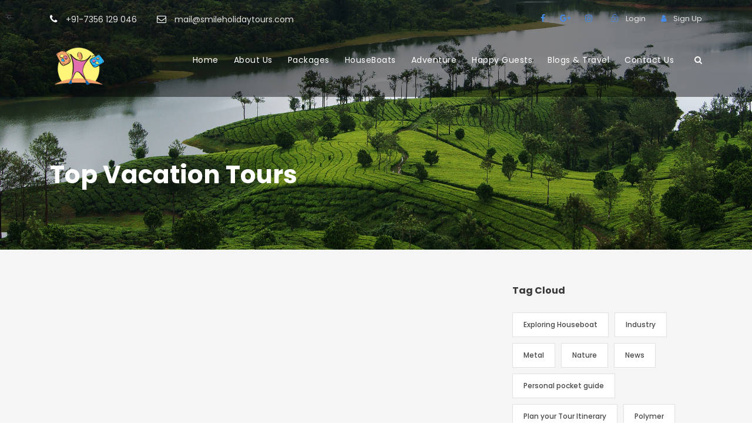

--- FILE ---
content_type: text/html; charset=UTF-8
request_url: https://smileholidaytours.com/top-vacation-tours/
body_size: 20359
content:
<!DOCTYPE html>
<html lang="en-US" class="no-js">
<head>
	<meta charset="UTF-8">
	<meta name="viewport" content="width=device-width, initial-scale=1">
	<link rel="profile" href="http://gmpg.org/xfn/11">
	<link rel="pingback" href="https://smileholidaytours.com/xmlrpc.php">
	<title>Top Vacation Tours &#8211; Smile Holiday Tours</title>
<meta name='robots' content='max-image-preview:large' />
<link rel='dns-prefetch' href='//fonts.googleapis.com' />
<link rel="alternate" type="application/rss+xml" title="Smile Holiday Tours &raquo; Feed" href="https://smileholidaytours.com/feed/" />
<link rel="alternate" type="application/rss+xml" title="Smile Holiday Tours &raquo; Comments Feed" href="https://smileholidaytours.com/comments/feed/" />
<script type="text/javascript">
window._wpemojiSettings = {"baseUrl":"https:\/\/s.w.org\/images\/core\/emoji\/14.0.0\/72x72\/","ext":".png","svgUrl":"https:\/\/s.w.org\/images\/core\/emoji\/14.0.0\/svg\/","svgExt":".svg","source":{"concatemoji":"https:\/\/smileholidaytours.com\/wp-includes\/js\/wp-emoji-release.min.js?ver=6.1.9"}};
/*! This file is auto-generated */
!function(e,a,t){var n,r,o,i=a.createElement("canvas"),p=i.getContext&&i.getContext("2d");function s(e,t){var a=String.fromCharCode,e=(p.clearRect(0,0,i.width,i.height),p.fillText(a.apply(this,e),0,0),i.toDataURL());return p.clearRect(0,0,i.width,i.height),p.fillText(a.apply(this,t),0,0),e===i.toDataURL()}function c(e){var t=a.createElement("script");t.src=e,t.defer=t.type="text/javascript",a.getElementsByTagName("head")[0].appendChild(t)}for(o=Array("flag","emoji"),t.supports={everything:!0,everythingExceptFlag:!0},r=0;r<o.length;r++)t.supports[o[r]]=function(e){if(p&&p.fillText)switch(p.textBaseline="top",p.font="600 32px Arial",e){case"flag":return s([127987,65039,8205,9895,65039],[127987,65039,8203,9895,65039])?!1:!s([55356,56826,55356,56819],[55356,56826,8203,55356,56819])&&!s([55356,57332,56128,56423,56128,56418,56128,56421,56128,56430,56128,56423,56128,56447],[55356,57332,8203,56128,56423,8203,56128,56418,8203,56128,56421,8203,56128,56430,8203,56128,56423,8203,56128,56447]);case"emoji":return!s([129777,127995,8205,129778,127999],[129777,127995,8203,129778,127999])}return!1}(o[r]),t.supports.everything=t.supports.everything&&t.supports[o[r]],"flag"!==o[r]&&(t.supports.everythingExceptFlag=t.supports.everythingExceptFlag&&t.supports[o[r]]);t.supports.everythingExceptFlag=t.supports.everythingExceptFlag&&!t.supports.flag,t.DOMReady=!1,t.readyCallback=function(){t.DOMReady=!0},t.supports.everything||(n=function(){t.readyCallback()},a.addEventListener?(a.addEventListener("DOMContentLoaded",n,!1),e.addEventListener("load",n,!1)):(e.attachEvent("onload",n),a.attachEvent("onreadystatechange",function(){"complete"===a.readyState&&t.readyCallback()})),(e=t.source||{}).concatemoji?c(e.concatemoji):e.wpemoji&&e.twemoji&&(c(e.twemoji),c(e.wpemoji)))}(window,document,window._wpemojiSettings);
</script>
<style type="text/css">
img.wp-smiley,
img.emoji {
	display: inline !important;
	border: none !important;
	box-shadow: none !important;
	height: 1em !important;
	width: 1em !important;
	margin: 0 0.07em !important;
	vertical-align: -0.1em !important;
	background: none !important;
	padding: 0 !important;
}
</style>
	<link rel='stylesheet' id='wp-block-library-css' href='https://smileholidaytours.com/wp-includes/css/dist/block-library/style.min.css?ver=6.1.9' type='text/css' media='all' />
<link rel='stylesheet' id='classic-theme-styles-css' href='https://smileholidaytours.com/wp-includes/css/classic-themes.min.css?ver=1' type='text/css' media='all' />
<style id='global-styles-inline-css' type='text/css'>
body{--wp--preset--color--black: #000000;--wp--preset--color--cyan-bluish-gray: #abb8c3;--wp--preset--color--white: #ffffff;--wp--preset--color--pale-pink: #f78da7;--wp--preset--color--vivid-red: #cf2e2e;--wp--preset--color--luminous-vivid-orange: #ff6900;--wp--preset--color--luminous-vivid-amber: #fcb900;--wp--preset--color--light-green-cyan: #7bdcb5;--wp--preset--color--vivid-green-cyan: #00d084;--wp--preset--color--pale-cyan-blue: #8ed1fc;--wp--preset--color--vivid-cyan-blue: #0693e3;--wp--preset--color--vivid-purple: #9b51e0;--wp--preset--gradient--vivid-cyan-blue-to-vivid-purple: linear-gradient(135deg,rgba(6,147,227,1) 0%,rgb(155,81,224) 100%);--wp--preset--gradient--light-green-cyan-to-vivid-green-cyan: linear-gradient(135deg,rgb(122,220,180) 0%,rgb(0,208,130) 100%);--wp--preset--gradient--luminous-vivid-amber-to-luminous-vivid-orange: linear-gradient(135deg,rgba(252,185,0,1) 0%,rgba(255,105,0,1) 100%);--wp--preset--gradient--luminous-vivid-orange-to-vivid-red: linear-gradient(135deg,rgba(255,105,0,1) 0%,rgb(207,46,46) 100%);--wp--preset--gradient--very-light-gray-to-cyan-bluish-gray: linear-gradient(135deg,rgb(238,238,238) 0%,rgb(169,184,195) 100%);--wp--preset--gradient--cool-to-warm-spectrum: linear-gradient(135deg,rgb(74,234,220) 0%,rgb(151,120,209) 20%,rgb(207,42,186) 40%,rgb(238,44,130) 60%,rgb(251,105,98) 80%,rgb(254,248,76) 100%);--wp--preset--gradient--blush-light-purple: linear-gradient(135deg,rgb(255,206,236) 0%,rgb(152,150,240) 100%);--wp--preset--gradient--blush-bordeaux: linear-gradient(135deg,rgb(254,205,165) 0%,rgb(254,45,45) 50%,rgb(107,0,62) 100%);--wp--preset--gradient--luminous-dusk: linear-gradient(135deg,rgb(255,203,112) 0%,rgb(199,81,192) 50%,rgb(65,88,208) 100%);--wp--preset--gradient--pale-ocean: linear-gradient(135deg,rgb(255,245,203) 0%,rgb(182,227,212) 50%,rgb(51,167,181) 100%);--wp--preset--gradient--electric-grass: linear-gradient(135deg,rgb(202,248,128) 0%,rgb(113,206,126) 100%);--wp--preset--gradient--midnight: linear-gradient(135deg,rgb(2,3,129) 0%,rgb(40,116,252) 100%);--wp--preset--duotone--dark-grayscale: url('#wp-duotone-dark-grayscale');--wp--preset--duotone--grayscale: url('#wp-duotone-grayscale');--wp--preset--duotone--purple-yellow: url('#wp-duotone-purple-yellow');--wp--preset--duotone--blue-red: url('#wp-duotone-blue-red');--wp--preset--duotone--midnight: url('#wp-duotone-midnight');--wp--preset--duotone--magenta-yellow: url('#wp-duotone-magenta-yellow');--wp--preset--duotone--purple-green: url('#wp-duotone-purple-green');--wp--preset--duotone--blue-orange: url('#wp-duotone-blue-orange');--wp--preset--font-size--small: 13px;--wp--preset--font-size--medium: 20px;--wp--preset--font-size--large: 36px;--wp--preset--font-size--x-large: 42px;--wp--preset--spacing--20: 0.44rem;--wp--preset--spacing--30: 0.67rem;--wp--preset--spacing--40: 1rem;--wp--preset--spacing--50: 1.5rem;--wp--preset--spacing--60: 2.25rem;--wp--preset--spacing--70: 3.38rem;--wp--preset--spacing--80: 5.06rem;}:where(.is-layout-flex){gap: 0.5em;}body .is-layout-flow > .alignleft{float: left;margin-inline-start: 0;margin-inline-end: 2em;}body .is-layout-flow > .alignright{float: right;margin-inline-start: 2em;margin-inline-end: 0;}body .is-layout-flow > .aligncenter{margin-left: auto !important;margin-right: auto !important;}body .is-layout-constrained > .alignleft{float: left;margin-inline-start: 0;margin-inline-end: 2em;}body .is-layout-constrained > .alignright{float: right;margin-inline-start: 2em;margin-inline-end: 0;}body .is-layout-constrained > .aligncenter{margin-left: auto !important;margin-right: auto !important;}body .is-layout-constrained > :where(:not(.alignleft):not(.alignright):not(.alignfull)){max-width: var(--wp--style--global--content-size);margin-left: auto !important;margin-right: auto !important;}body .is-layout-constrained > .alignwide{max-width: var(--wp--style--global--wide-size);}body .is-layout-flex{display: flex;}body .is-layout-flex{flex-wrap: wrap;align-items: center;}body .is-layout-flex > *{margin: 0;}:where(.wp-block-columns.is-layout-flex){gap: 2em;}.has-black-color{color: var(--wp--preset--color--black) !important;}.has-cyan-bluish-gray-color{color: var(--wp--preset--color--cyan-bluish-gray) !important;}.has-white-color{color: var(--wp--preset--color--white) !important;}.has-pale-pink-color{color: var(--wp--preset--color--pale-pink) !important;}.has-vivid-red-color{color: var(--wp--preset--color--vivid-red) !important;}.has-luminous-vivid-orange-color{color: var(--wp--preset--color--luminous-vivid-orange) !important;}.has-luminous-vivid-amber-color{color: var(--wp--preset--color--luminous-vivid-amber) !important;}.has-light-green-cyan-color{color: var(--wp--preset--color--light-green-cyan) !important;}.has-vivid-green-cyan-color{color: var(--wp--preset--color--vivid-green-cyan) !important;}.has-pale-cyan-blue-color{color: var(--wp--preset--color--pale-cyan-blue) !important;}.has-vivid-cyan-blue-color{color: var(--wp--preset--color--vivid-cyan-blue) !important;}.has-vivid-purple-color{color: var(--wp--preset--color--vivid-purple) !important;}.has-black-background-color{background-color: var(--wp--preset--color--black) !important;}.has-cyan-bluish-gray-background-color{background-color: var(--wp--preset--color--cyan-bluish-gray) !important;}.has-white-background-color{background-color: var(--wp--preset--color--white) !important;}.has-pale-pink-background-color{background-color: var(--wp--preset--color--pale-pink) !important;}.has-vivid-red-background-color{background-color: var(--wp--preset--color--vivid-red) !important;}.has-luminous-vivid-orange-background-color{background-color: var(--wp--preset--color--luminous-vivid-orange) !important;}.has-luminous-vivid-amber-background-color{background-color: var(--wp--preset--color--luminous-vivid-amber) !important;}.has-light-green-cyan-background-color{background-color: var(--wp--preset--color--light-green-cyan) !important;}.has-vivid-green-cyan-background-color{background-color: var(--wp--preset--color--vivid-green-cyan) !important;}.has-pale-cyan-blue-background-color{background-color: var(--wp--preset--color--pale-cyan-blue) !important;}.has-vivid-cyan-blue-background-color{background-color: var(--wp--preset--color--vivid-cyan-blue) !important;}.has-vivid-purple-background-color{background-color: var(--wp--preset--color--vivid-purple) !important;}.has-black-border-color{border-color: var(--wp--preset--color--black) !important;}.has-cyan-bluish-gray-border-color{border-color: var(--wp--preset--color--cyan-bluish-gray) !important;}.has-white-border-color{border-color: var(--wp--preset--color--white) !important;}.has-pale-pink-border-color{border-color: var(--wp--preset--color--pale-pink) !important;}.has-vivid-red-border-color{border-color: var(--wp--preset--color--vivid-red) !important;}.has-luminous-vivid-orange-border-color{border-color: var(--wp--preset--color--luminous-vivid-orange) !important;}.has-luminous-vivid-amber-border-color{border-color: var(--wp--preset--color--luminous-vivid-amber) !important;}.has-light-green-cyan-border-color{border-color: var(--wp--preset--color--light-green-cyan) !important;}.has-vivid-green-cyan-border-color{border-color: var(--wp--preset--color--vivid-green-cyan) !important;}.has-pale-cyan-blue-border-color{border-color: var(--wp--preset--color--pale-cyan-blue) !important;}.has-vivid-cyan-blue-border-color{border-color: var(--wp--preset--color--vivid-cyan-blue) !important;}.has-vivid-purple-border-color{border-color: var(--wp--preset--color--vivid-purple) !important;}.has-vivid-cyan-blue-to-vivid-purple-gradient-background{background: var(--wp--preset--gradient--vivid-cyan-blue-to-vivid-purple) !important;}.has-light-green-cyan-to-vivid-green-cyan-gradient-background{background: var(--wp--preset--gradient--light-green-cyan-to-vivid-green-cyan) !important;}.has-luminous-vivid-amber-to-luminous-vivid-orange-gradient-background{background: var(--wp--preset--gradient--luminous-vivid-amber-to-luminous-vivid-orange) !important;}.has-luminous-vivid-orange-to-vivid-red-gradient-background{background: var(--wp--preset--gradient--luminous-vivid-orange-to-vivid-red) !important;}.has-very-light-gray-to-cyan-bluish-gray-gradient-background{background: var(--wp--preset--gradient--very-light-gray-to-cyan-bluish-gray) !important;}.has-cool-to-warm-spectrum-gradient-background{background: var(--wp--preset--gradient--cool-to-warm-spectrum) !important;}.has-blush-light-purple-gradient-background{background: var(--wp--preset--gradient--blush-light-purple) !important;}.has-blush-bordeaux-gradient-background{background: var(--wp--preset--gradient--blush-bordeaux) !important;}.has-luminous-dusk-gradient-background{background: var(--wp--preset--gradient--luminous-dusk) !important;}.has-pale-ocean-gradient-background{background: var(--wp--preset--gradient--pale-ocean) !important;}.has-electric-grass-gradient-background{background: var(--wp--preset--gradient--electric-grass) !important;}.has-midnight-gradient-background{background: var(--wp--preset--gradient--midnight) !important;}.has-small-font-size{font-size: var(--wp--preset--font-size--small) !important;}.has-medium-font-size{font-size: var(--wp--preset--font-size--medium) !important;}.has-large-font-size{font-size: var(--wp--preset--font-size--large) !important;}.has-x-large-font-size{font-size: var(--wp--preset--font-size--x-large) !important;}
.wp-block-navigation a:where(:not(.wp-element-button)){color: inherit;}
:where(.wp-block-columns.is-layout-flex){gap: 2em;}
.wp-block-pullquote{font-size: 1.5em;line-height: 1.6;}
</style>
<link rel='stylesheet' id='contact-form-7-css' href='https://smileholidaytours.com/wp-content/plugins/contact-form-7/includes/css/styles.css?ver=5.6.4' type='text/css' media='all' />
<link rel='stylesheet' id='gdlr-core-google-font-css' href='https://fonts.googleapis.com/css?family=Poppins%3A100%2C100italic%2C200%2C200italic%2C300%2C300italic%2Cregular%2Citalic%2C500%2C500italic%2C600%2C600italic%2C700%2C700italic%2C800%2C800italic%2C900%2C900italic%7COpen+Sans%3A300%2C300italic%2Cregular%2Citalic%2C600%2C600italic%2C700%2C700italic%2C800%2C800italic&#038;subset=latin%2Clatin-ext%2Cdevanagari%2Ccyrillic-ext%2Cvietnamese%2Ccyrillic%2Cgreek-ext%2Cgreek&#038;ver=6.1.9' type='text/css' media='all' />
<link rel='stylesheet' id='rs-plugin-settings-css' href='https://smileholidaytours.com/wp-content/plugins/revslider/public/assets/css/settings.css?ver=5.4.8' type='text/css' media='all' />
<style id='rs-plugin-settings-inline-css' type='text/css'>
#rs-demo-id {}
</style>
<link rel='stylesheet' id='elegant-icon-css' href='https://smileholidaytours.com/wp-content/plugins/tourmaster/plugins/elegant-font/style.css?ver=6.1.9' type='text/css' media='all' />
<link rel='stylesheet' id='tourmaster-style-css' href='https://smileholidaytours.com/wp-content/plugins/tourmaster/tourmaster.css?ver=6.1.9' type='text/css' media='all' />
<link rel='stylesheet' id='tourmaster-custom-style-css' href='https://smileholidaytours.com/wp-content/uploads/tourmaster-style-custom.css?1531289545&#038;ver=6.1.9' type='text/css' media='all' />
<link rel='stylesheet' id='traveltour-style-core-css' href='https://smileholidaytours.com/wp-content/themes/traveltour/css/style-core.css?ver=6.1.9' type='text/css' media='all' />
<link rel='stylesheet' id='traveltour-custom-style-css' href='https://smileholidaytours.com/wp-content/uploads/traveltour-style-custom.css?1534008441&#038;ver=6.1.9' type='text/css' media='all' />
<link rel='stylesheet' id='newsletter-css' href='https://smileholidaytours.com/wp-content/plugins/newsletter/style.css?ver=7.5.6' type='text/css' media='all' />
<link rel='stylesheet' id='wpgmp-frontend_css-css' href='https://smileholidaytours.com/wp-content/plugins/wp-google-map-plugin/assets/css/frontend.css?ver=6.1.9' type='text/css' media='all' />
<link rel='stylesheet' id='gdlr-core-plugin-css' href='https://smileholidaytours.com/wp-content/plugins/goodlayers-core/plugins/combine/style.css?ver=6.1.9' type='text/css' media='all' />
<link rel='stylesheet' id='gdlr-core-page-builder-css' href='https://smileholidaytours.com/wp-content/plugins/goodlayers-core/include/css/page-builder.css?ver=6.1.9' type='text/css' media='all' />
<script type='text/javascript' src='https://smileholidaytours.com/wp-includes/js/jquery/jquery.min.js?ver=3.6.1' id='jquery-core-js'></script>
<script type='text/javascript' src='https://smileholidaytours.com/wp-includes/js/jquery/jquery-migrate.min.js?ver=3.3.2' id='jquery-migrate-js'></script>
<script type='text/javascript' src='https://smileholidaytours.com/wp-content/plugins/revslider/public/assets/js/jquery.themepunch.tools.min.js?ver=5.4.8' id='tp-tools-js'></script>
<script type='text/javascript' src='https://smileholidaytours.com/wp-content/plugins/revslider/public/assets/js/jquery.themepunch.revolution.min.js?ver=5.4.8' id='revmin-js'></script>
<!--[if lt IE 9]>
<script type='text/javascript' src='https://smileholidaytours.com/wp-content/themes/traveltour/js/html5.js?ver=6.1.9' id='tourmaster-html5js-js'></script>
<![endif]-->
<link rel="https://api.w.org/" href="https://smileholidaytours.com/wp-json/" /><link rel="alternate" type="application/json" href="https://smileholidaytours.com/wp-json/wp/v2/pages/4911" /><link rel="EditURI" type="application/rsd+xml" title="RSD" href="https://smileholidaytours.com/xmlrpc.php?rsd" />
<link rel="wlwmanifest" type="application/wlwmanifest+xml" href="https://smileholidaytours.com/wp-includes/wlwmanifest.xml" />
<meta name="generator" content="WordPress 6.1.9" />
<link rel="canonical" href="https://smileholidaytours.com/top-vacation-tours/" />
<link rel='shortlink' href='https://smileholidaytours.com/?p=4911' />
<link rel="alternate" type="application/json+oembed" href="https://smileholidaytours.com/wp-json/oembed/1.0/embed?url=https%3A%2F%2Fsmileholidaytours.com%2Ftop-vacation-tours%2F" />
<link rel="alternate" type="text/xml+oembed" href="https://smileholidaytours.com/wp-json/oembed/1.0/embed?url=https%3A%2F%2Fsmileholidaytours.com%2Ftop-vacation-tours%2F&#038;format=xml" />
		<script>
			document.documentElement.className = document.documentElement.className.replace( 'no-js', 'js' );
		</script>
				<style>
			.no-js img.lazyload { display: none; }
			figure.wp-block-image img.lazyloading { min-width: 150px; }
							.lazyload, .lazyloading { opacity: 0; }
				.lazyloaded {
					opacity: 1;
					transition: opacity 400ms;
					transition-delay: 0ms;
				}
					</style>
		<style type="text/css">.recentcomments a{display:inline !important;padding:0 !important;margin:0 !important;}</style><meta name="generator" content="Powered by Slider Revolution 5.4.8 - responsive, Mobile-Friendly Slider Plugin for WordPress with comfortable drag and drop interface." />
<script type="text/javascript">function setREVStartSize(e){									
						try{ e.c=jQuery(e.c);var i=jQuery(window).width(),t=9999,r=0,n=0,l=0,f=0,s=0,h=0;
							if(e.responsiveLevels&&(jQuery.each(e.responsiveLevels,function(e,f){f>i&&(t=r=f,l=e),i>f&&f>r&&(r=f,n=e)}),t>r&&(l=n)),f=e.gridheight[l]||e.gridheight[0]||e.gridheight,s=e.gridwidth[l]||e.gridwidth[0]||e.gridwidth,h=i/s,h=h>1?1:h,f=Math.round(h*f),"fullscreen"==e.sliderLayout){var u=(e.c.width(),jQuery(window).height());if(void 0!=e.fullScreenOffsetContainer){var c=e.fullScreenOffsetContainer.split(",");if (c) jQuery.each(c,function(e,i){u=jQuery(i).length>0?u-jQuery(i).outerHeight(!0):u}),e.fullScreenOffset.split("%").length>1&&void 0!=e.fullScreenOffset&&e.fullScreenOffset.length>0?u-=jQuery(window).height()*parseInt(e.fullScreenOffset,0)/100:void 0!=e.fullScreenOffset&&e.fullScreenOffset.length>0&&(u-=parseInt(e.fullScreenOffset,0))}f=u}else void 0!=e.minHeight&&f<e.minHeight&&(f=e.minHeight);e.c.closest(".rev_slider_wrapper").css({height:f})					
						}catch(d){console.log("Failure at Presize of Slider:"+d)}						
					};</script>
</head>

<body class="page-template-default page page-id-4911 gdlr-core-body tourmaster-body traveltour-body traveltour-body-front traveltour-full  traveltour-with-sticky-navigation gdlr-core-link-to-lightbox">
<div class="traveltour-mobile-header-wrap" ><div class="traveltour-top-bar" ><div class="traveltour-top-bar-background" ></div><div class="traveltour-top-bar-container clearfix traveltour-container " ><div class="traveltour-top-bar-left traveltour-item-pdlr travel-tour-hide-on-mobile"><i class="fa fa-phone" style="font-size: 16px;color: #ffffff;margin-right: 10px;"  ></i> +91-7356 129 046
<i class="fa fa-envelope-o" style="font-size: 16px;color: #ffffff;margin-left: 30px;margin-right: 10px;"  ></i> mail@smileholidaytours.com</div><div class="traveltour-top-bar-right traveltour-item-pdlr"><div class="traveltour-top-bar-right-social" ><a href="https://www.facebook.com/smileholidaytours" target="_blank" class="traveltour-top-bar-social-icon" title="facebook" ><i class="fa fa-facebook" ></i></a><a href="mailto:mail@smileholidaytours.com" target="_blank" class="traveltour-top-bar-social-icon" title="google-plus" ><i class="fa fa-google-plus" ></i></a><a href="https://instagram.com/smile_holiday_tours" target="_blank" class="traveltour-top-bar-social-icon" title="instagram" ><i class="fa fa-instagram" ></i></a></div><div class="tourmaster-user-top-bar tourmaster-guest" ><span class="tourmaster-user-top-bar-login" data-tmlb="login" ><i class="icon_lock_alt" ></i><span class="tourmaster-text" >Login</span></span><div class="tourmaster-lightbox-content-wrap" data-tmlb-id="login" ><div class="tourmaster-lightbox-head" ><h3 class="tourmaster-lightbox-title" >Login</h3><i class="tourmaster-lightbox-close icon_close" ></i></div><div class="tourmaster-lightbox-content" ><form class="tourmaster-login-form tourmaster-form-field tourmaster-with-border" method="post" action="https://smileholidaytours.com/wp-login.php">
	<div class="tourmaster-login-form-fields clearfix" >
		<p class="tourmaster-login-user">
			<label>Username</label>
			<input type="text" name="log" />
		</p>
		<p class="tourmaster-login-pass">
			 <label>Password</label>
			 <input type="password" name="pwd" />
		</p>
	</div>
	 
	<p class="tourmaster-login-submit" >
		<input type="submit" name="wp-submit" class="tourmaster-button" value="Sign In!" />
	</p>
	<p class="tourmaster-login-lost-password" >
		<a href="https://smileholidaytours.com/wp-login.php?action=lostpassword&source=tm" >Forget Password?</a>
	</p>

	<input type="hidden" name="rememberme"  value="forever" />
	<input type="hidden" name="redirect_to" value="/top-vacation-tours/" />
	<input type="hidden" name="source"  value="tm" />
</form>

<div class="tourmaster-login-bottom" >
	<h3 class="tourmaster-login-bottom-title" >Do not have an account?</h3>
	<a class="tourmaster-login-bottom-link" href="https://smileholidaytours.com/register/" >Create an Account</a>
</div>
</div></div><span class="tourmaster-user-top-bar-signup" data-tmlb="signup" ><i class="fa fa-user" ></i><span class="tourmaster-text" >Sign Up</span></span><div class="tourmaster-lightbox-content-wrap" data-tmlb-id="signup" ><div class="tourmaster-lightbox-head" ><h3 class="tourmaster-lightbox-title" >Sign Up</h3><i class="tourmaster-lightbox-close icon_close" ></i></div><div class="tourmaster-lightbox-content" ><form class="tourmaster-register-form tourmaster-form-field tourmaster-with-border" action="https://smileholidaytours.com/register/" method="post" ><div class="tourmaster-register-message" >After creating an account, you&#039;ll be able to track your payment status, track the confirmation and you can also rate the tour after you finished the tour.</div><div class="tourmaster-register-form-fields clearfix" ><div class="tourmaster-profile-field tourmaster-profile-field-username clearfix" ><div class="tourmaster-head" >Username<span class="tourmaster-req" >*</span></div><div class="tourmaster-tail clearfix" ><input type="text" name="username" value=""  data-required  /></div></div><div class="tourmaster-profile-field tourmaster-profile-field-password clearfix" ><div class="tourmaster-head" >Password<span class="tourmaster-req" >*</span></div><div class="tourmaster-tail clearfix" ><input type="password" name="password" value=""  data-required  /></div></div><div class="tourmaster-profile-field tourmaster-profile-field-confirm-password clearfix" ><div class="tourmaster-head" >Confirm Password<span class="tourmaster-req" >*</span></div><div class="tourmaster-tail clearfix" ><input type="password" name="confirm-password" value=""  data-required  /></div></div><div class="tourmaster-profile-field tourmaster-profile-field-first_name clearfix" ><div class="tourmaster-head" >First Name<span class="tourmaster-req" >*</span></div><div class="tourmaster-tail clearfix" ><input type="text" name="first_name" value=""  data-required  /></div></div><div class="tourmaster-profile-field tourmaster-profile-field-last_name clearfix" ><div class="tourmaster-head" >Last Name<span class="tourmaster-req" >*</span></div><div class="tourmaster-tail clearfix" ><input type="text" name="last_name" value=""  data-required  /></div></div><div class="tourmaster-profile-field tourmaster-profile-field-email clearfix" ><div class="tourmaster-head" >Email<span class="tourmaster-req" >*</span></div><div class="tourmaster-tail clearfix" ><input type="email" name="email" value=""  data-required  /></div></div><div class="tourmaster-profile-field tourmaster-profile-field-phone clearfix" ><div class="tourmaster-head" >Phone<span class="tourmaster-req" >*</span></div><div class="tourmaster-tail clearfix" ><input type="text" name="phone" value=""  data-required  /></div></div><div class="tourmaster-profile-field tourmaster-profile-field-country clearfix" ><div class="tourmaster-head" >Country<span class="tourmaster-req" >*</span></div><div class="tourmaster-tail clearfix" ><div class="tourmaster-combobox-wrap" ><select name="country"  data-required  ><option value="Afghanistan"  >Afghanistan</option><option value="Albania"  >Albania</option><option value="Algeria"  >Algeria</option><option value="Andorra"  >Andorra</option><option value="Angola"  >Angola</option><option value="Antigua and Barbuda"  >Antigua and Barbuda</option><option value="Argentina"  >Argentina</option><option value="Armenia"  >Armenia</option><option value="Australia"  >Australia</option><option value="Austria"  >Austria</option><option value="Azerbaijan"  >Azerbaijan</option><option value="Bahamas"  >Bahamas</option><option value="Bahrain"  >Bahrain</option><option value="Bangladesh"  >Bangladesh</option><option value="Barbados"  >Barbados</option><option value="Belarus"  >Belarus</option><option value="Belgium"  >Belgium</option><option value="Belize"  >Belize</option><option value="Benin"  >Benin</option><option value="Bhutan"  >Bhutan</option><option value="Bolivia"  >Bolivia</option><option value="Bosnia and Herzegovina"  >Bosnia and Herzegovina</option><option value="Botswana"  >Botswana</option><option value="Brazil"  >Brazil</option><option value="Brunei"  >Brunei</option><option value="Bulgaria"  >Bulgaria</option><option value="Burkina Faso"  >Burkina Faso</option><option value="Burundi"  >Burundi</option><option value="Cabo Verde"  >Cabo Verde</option><option value="Cambodia"  >Cambodia</option><option value="Cameroon"  >Cameroon</option><option value="Canada"  >Canada</option><option value="Central African Republic (CAR)"  >Central African Republic (CAR)</option><option value="Chad"  >Chad</option><option value="Chile"  >Chile</option><option value="China"  >China</option><option value="Colombia"  >Colombia</option><option value="Comoros"  >Comoros</option><option value="Democratic Republic of the Congo"  >Democratic Republic of the Congo</option><option value="Republic of the Congo"  >Republic of the Congo</option><option value="Costa Rica"  >Costa Rica</option><option value="Cote d&#039;Ivoire"  >Cote d&#039;Ivoire</option><option value="Croatia"  >Croatia</option><option value="Cuba"  >Cuba</option><option value="Cyprus"  >Cyprus</option><option value="Czech Republic"  >Czech Republic</option><option value="Denmark"  >Denmark</option><option value="Djibouti"  >Djibouti</option><option value="Dominica"  >Dominica</option><option value="Dominican Republic"  >Dominican Republic</option><option value="Ecuador"  >Ecuador</option><option value="Egypt"  >Egypt</option><option value="El Salvador"  >El Salvador</option><option value="Equatorial Guinea"  >Equatorial Guinea</option><option value="Eritrea"  >Eritrea</option><option value="Estonia"  >Estonia</option><option value="Ethiopia"  >Ethiopia</option><option value="Fiji"  >Fiji</option><option value="Finland"  >Finland</option><option value="France"  >France</option><option value="Gabon"  >Gabon</option><option value="Gambia"  >Gambia</option><option value="Georgia"  >Georgia</option><option value="Germany"  >Germany</option><option value="Ghana"  >Ghana</option><option value="Greece"  >Greece</option><option value="Grenada"  >Grenada</option><option value="Guatemala"  >Guatemala</option><option value="Guinea"  >Guinea</option><option value="Guinea-Bissau"  >Guinea-Bissau</option><option value="Guyana"  >Guyana</option><option value="Haiti"  >Haiti</option><option value="Honduras"  >Honduras</option><option value="Hungary"  >Hungary</option><option value="Iceland"  >Iceland</option><option value="India" selected >India</option><option value="Indonesia"  >Indonesia</option><option value="Iran"  >Iran</option><option value="Iraq"  >Iraq</option><option value="Ireland"  >Ireland</option><option value="Israel"  >Israel</option><option value="Italy"  >Italy</option><option value="Jamaica"  >Jamaica</option><option value="Japan"  >Japan</option><option value="Jordan"  >Jordan</option><option value="Kazakhstan"  >Kazakhstan</option><option value="Kenya"  >Kenya</option><option value="Kiribati"  >Kiribati</option><option value="Kosovo"  >Kosovo</option><option value="Kuwait"  >Kuwait</option><option value="Kyrgyzstan"  >Kyrgyzstan</option><option value="Laos"  >Laos</option><option value="Latvia"  >Latvia</option><option value="Lebanon"  >Lebanon</option><option value="Lesotho"  >Lesotho</option><option value="Liberia"  >Liberia</option><option value="Libya"  >Libya</option><option value="Liechtenstein"  >Liechtenstein</option><option value="Lithuania"  >Lithuania</option><option value="Luxembourg"  >Luxembourg</option><option value="Macedonia"  >Macedonia</option><option value="Madagascar"  >Madagascar</option><option value="Malawi"  >Malawi</option><option value="Malaysia"  >Malaysia</option><option value="Maldives"  >Maldives</option><option value="Mali"  >Mali</option><option value="Malta"  >Malta</option><option value="Marshall Islands"  >Marshall Islands</option><option value="Mauritania"  >Mauritania</option><option value="Mauritius"  >Mauritius</option><option value="Mexico"  >Mexico</option><option value="Micronesia"  >Micronesia</option><option value="Moldova"  >Moldova</option><option value="Monaco"  >Monaco</option><option value="Mongolia"  >Mongolia</option><option value="Montenegro"  >Montenegro</option><option value="Morocco"  >Morocco</option><option value="Mozambique"  >Mozambique</option><option value="Myanmar (Burma)"  >Myanmar (Burma)</option><option value="Namibia"  >Namibia</option><option value="Nauru"  >Nauru</option><option value="Nepal"  >Nepal</option><option value="Netherlands"  >Netherlands</option><option value="New Zealand"  >New Zealand</option><option value="Nicaragua"  >Nicaragua</option><option value="Niger"  >Niger</option><option value="Nigeria"  >Nigeria</option><option value="North Korea"  >North Korea</option><option value="Norway"  >Norway</option><option value="Oman"  >Oman</option><option value="Pakistan"  >Pakistan</option><option value="Palau"  >Palau</option><option value="Palestine"  >Palestine</option><option value="Panama"  >Panama</option><option value="Papua New Guinea"  >Papua New Guinea</option><option value="Paraguay"  >Paraguay</option><option value="Peru"  >Peru</option><option value="Philippines"  >Philippines</option><option value="Poland"  >Poland</option><option value="Portugal"  >Portugal</option><option value="Qatar"  >Qatar</option><option value="Romania"  >Romania</option><option value="Russia"  >Russia</option><option value="Rwanda"  >Rwanda</option><option value="Saint Kitts and Nevis"  >Saint Kitts and Nevis</option><option value="Saint Lucia"  >Saint Lucia</option><option value="Saint Vincent and the Grenadines"  >Saint Vincent and the Grenadines</option><option value="Samoa"  >Samoa</option><option value="San Marino"  >San Marino</option><option value="Sao Tome and Principe"  >Sao Tome and Principe</option><option value="Saudi Arabia"  >Saudi Arabia</option><option value="Senegal"  >Senegal</option><option value="Serbia"  >Serbia</option><option value="Seychelles"  >Seychelles</option><option value="Sierra Leone"  >Sierra Leone</option><option value="Singapore"  >Singapore</option><option value="Slovakia"  >Slovakia</option><option value="Slovenia"  >Slovenia</option><option value="Solomon Islands"  >Solomon Islands</option><option value="Somalia"  >Somalia</option><option value="South Africa"  >South Africa</option><option value="South Korea"  >South Korea</option><option value="South Sudan"  >South Sudan</option><option value="Spain"  >Spain</option><option value="Sri Lanka"  >Sri Lanka</option><option value="Sudan"  >Sudan</option><option value="Suriname"  >Suriname</option><option value="Swaziland"  >Swaziland</option><option value="Sweden"  >Sweden</option><option value="Switzerland"  >Switzerland</option><option value="Syria"  >Syria</option><option value="Taiwan"  >Taiwan</option><option value="Tajikistan"  >Tajikistan</option><option value="Tanzania"  >Tanzania</option><option value="Thailand"  >Thailand</option><option value="Timor-Leste"  >Timor-Leste</option><option value="Togo"  >Togo</option><option value="Tonga"  >Tonga</option><option value="Trinidad and Tobago"  >Trinidad and Tobago</option><option value="Tunisia"  >Tunisia</option><option value="Turkey"  >Turkey</option><option value="Turkmenistan"  >Turkmenistan</option><option value="Tuvalu"  >Tuvalu</option><option value="Uganda"  >Uganda</option><option value="Ukraine"  >Ukraine</option><option value="United Arab Emirates (UAE)"  >United Arab Emirates (UAE)</option><option value="United Kingdom (UK)"  >United Kingdom (UK)</option><option value="United States of America (USA)"  >United States of America (USA)</option><option value="Uruguay"  >Uruguay</option><option value="Uzbekistan"  >Uzbekistan</option><option value="Vanuatu"  >Vanuatu</option><option value="Vatican City (Holy See)"  >Vatican City (Holy See)</option><option value="Venezuela"  >Venezuela</option><option value="Vietnam"  >Vietnam</option><option value="Yemen"  >Yemen</option><option value="Zambia"  >Zambia</option><option value="Zimbabwe"  >Zimbabwe</option></select></div></div></div></div><input type="hidden" name="redirect" value="/top-vacation-tours/" ><input type="submit" class="tourmaster-register-submit tourmaster-button" value="Sign Up" /><div class="tourmaster-register-term" >* Creating an account means you're okay with our <a href="#" target="_blank">Terms of Service</a> and <a href="#" target="_blank">Privacy Statement</a>.</div><input type="hidden" name="security" value="60cc321d83" /></form><div class="tourmaster-register-bottom" ><h3 class="tourmaster-register-bottom-title" >Already a member?</h3><a class="tourmaster-register-bottom-link" href="https://smileholidaytours.com/login/" >Login</a></div></div></div></div></div></div></div><div class="traveltour-mobile-header traveltour-header-background traveltour-style-slide" id="traveltour-mobile-header" ><div class="traveltour-mobile-header-container traveltour-container" ><div class="traveltour-logo  traveltour-item-pdlr"><div class="traveltour-logo-inner"><a href="https://smileholidaytours.com/" ><img  alt="" width="100" height="71" data-src="https://smileholidaytours.com/wp-content/uploads/2018/06/logo1-e1530114262520.png" class="lazyload" src="[data-uri]" /><noscript><img  alt="" width="100" height="71" data-src="https://smileholidaytours.com/wp-content/uploads/2018/06/logo1-e1530114262520.png" class="lazyload" src="[data-uri]" /><noscript><img src="https://smileholidaytours.com/wp-content/uploads/2018/06/logo1-e1530114262520.png" alt="" width="100" height="71" /></noscript></noscript></a></div></div><div class="traveltour-mobile-menu-right" ><div class="traveltour-main-menu-search" id="traveltour-mobile-top-search" ><i class="fa fa-search" ></i></div><div class="traveltour-top-search-wrap" >
	<div class="traveltour-top-search-close" ></div>

	<div class="traveltour-top-search-row" >
		<div class="traveltour-top-search-cell" >
			<form role="search" method="get" class="search-form" action="https://smileholidaytours.com/">
				<input type="text" class="search-field traveltour-title-font" placeholder="Search..." value="" name="s">
				<div class="traveltour-top-search-submit"><i class="fa fa-search" ></i></div>
				<input type="submit" class="search-submit" value="Search">
				<div class="traveltour-top-search-close"><i class="icon_close" ></i></div>
			</form>
		</div>
	</div>

</div>
<div class="traveltour-mobile-menu" ><a class="traveltour-mm-menu-button traveltour-mobile-menu-button traveltour-mobile-button-hamburger-with-border" href="#traveltour-mobile-menu" ><i class="fa fa-bars" ></i></a><div class="traveltour-mm-menu-wrap traveltour-navigation-font" id="traveltour-mobile-menu" data-slide="right" ><ul id="menu-main" class="m-menu"><li class="menu-item menu-item-type-post_type menu-item-object-page menu-item-home menu-item-5249"><a href="https://smileholidaytours.com/">Home</a></li>
<li class="menu-item menu-item-type-post_type menu-item-object-page menu-item-5250"><a href="https://smileholidaytours.com/about-us/">About Us</a></li>
<li class="menu-item menu-item-type-custom menu-item-object-custom menu-item-has-children menu-item-5254"><a href="#">Packages</a>
<ul class="sub-menu">
	<li class="menu-item menu-item-type-custom menu-item-object-custom menu-item-5255"><a href="https://smileholidaytours.com/tour-activity/honeymoon-tour/">Honeymoon Tour</a></li>
	<li class="menu-item menu-item-type-custom menu-item-object-custom menu-item-5256"><a href="https://smileholidaytours.com/tour-activity/family-tours/">Family Tour</a></li>
	<li class="menu-item menu-item-type-custom menu-item-object-custom menu-item-5257"><a href="https://smileholidaytours.com/tour-activity/luxury-tours/">Luxury Tour</a></li>
	<li class="menu-item menu-item-type-custom menu-item-object-custom menu-item-5258"><a href="https://smileholidaytours.com/tour-activity/group-tour/">Group Tour</a></li>
	<li class="menu-item menu-item-type-custom menu-item-object-custom menu-item-5259"><a href="https://smileholidaytours.com/tour-activity/special-tour/">Special Tour</a></li>
	<li class="menu-item menu-item-type-custom menu-item-object-custom menu-item-5261"><a href="https://smileholidaytours.com/tour-activity/ladies-tour/">Ladies only Tour</a></li>
</ul>
</li>
<li class="menu-item menu-item-type-custom menu-item-object-custom menu-item-has-children menu-item-5262"><a href="#">HouseBoats</a>
<ul class="sub-menu">
	<li class="menu-item menu-item-type-custom menu-item-object-custom menu-item-5263"><a href="https://smileholidaytours.com/tour-activity/house-boats-deluxe/">Deluxe</a></li>
	<li class="menu-item menu-item-type-custom menu-item-object-custom menu-item-5265"><a href="https://smileholidaytours.com/tour-activity/house-boats-premium/">Premium</a></li>
</ul>
</li>
<li class="menu-item menu-item-type-custom menu-item-object-custom menu-item-5266"><a href="https://smileholidaytours.com/tour-activity/adventure-tours/">Adventure</a></li>
<li class="menu-item menu-item-type-post_type menu-item-object-page menu-item-5253"><a href="https://smileholidaytours.com/happy-guests/">Happy Guests</a></li>
<li class="menu-item menu-item-type-post_type menu-item-object-page menu-item-5252"><a href="https://smileholidaytours.com/blog-and-travel/">Blogs &#038; Travel</a></li>
<li class="menu-item menu-item-type-post_type menu-item-object-page menu-item-5251"><a href="https://smileholidaytours.com/contact/">Contact Us</a></li>
</ul></div></div></div></div></div></div><div class="traveltour-page-preload gdlr-core-page-preload gdlr-core-js" id="traveltour-page-preload" data-animation-time="500" ></div><div class="traveltour-body-outer-wrapper ">
		<div class="traveltour-body-wrapper clearfix  traveltour-with-transparent-header traveltour-with-frame">
	<div class="traveltour-header-background-transparent" ><div class="traveltour-top-bar" ><div class="traveltour-top-bar-background" ></div><div class="traveltour-top-bar-container clearfix traveltour-container " ><div class="traveltour-top-bar-left traveltour-item-pdlr"><i class="fa fa-phone" style="font-size: 16px;color: #ffffff;margin-right: 10px;"  ></i> +91-7356 129 046
<i class="fa fa-envelope-o" style="font-size: 16px;color: #ffffff;margin-left: 30px;margin-right: 10px;"  ></i> mail@smileholidaytours.com</div><div class="traveltour-top-bar-right traveltour-item-pdlr"><div class="traveltour-top-bar-right-social" ><a href="https://www.facebook.com/smileholidaytours" target="_blank" class="traveltour-top-bar-social-icon" title="facebook" ><i class="fa fa-facebook" ></i></a><a href="mailto:mail@smileholidaytours.com" target="_blank" class="traveltour-top-bar-social-icon" title="google-plus" ><i class="fa fa-google-plus" ></i></a><a href="https://instagram.com/smile_holiday_tours" target="_blank" class="traveltour-top-bar-social-icon" title="instagram" ><i class="fa fa-instagram" ></i></a></div><div class="tourmaster-user-top-bar tourmaster-guest" ><span class="tourmaster-user-top-bar-login" data-tmlb="login" ><i class="icon_lock_alt" ></i><span class="tourmaster-text" >Login</span></span><div class="tourmaster-lightbox-content-wrap" data-tmlb-id="login" ><div class="tourmaster-lightbox-head" ><h3 class="tourmaster-lightbox-title" >Login</h3><i class="tourmaster-lightbox-close icon_close" ></i></div><div class="tourmaster-lightbox-content" ><form class="tourmaster-login-form tourmaster-form-field tourmaster-with-border" method="post" action="https://smileholidaytours.com/wp-login.php">
	<div class="tourmaster-login-form-fields clearfix" >
		<p class="tourmaster-login-user">
			<label>Username</label>
			<input type="text" name="log" />
		</p>
		<p class="tourmaster-login-pass">
			 <label>Password</label>
			 <input type="password" name="pwd" />
		</p>
	</div>
	 
	<p class="tourmaster-login-submit" >
		<input type="submit" name="wp-submit" class="tourmaster-button" value="Sign In!" />
	</p>
	<p class="tourmaster-login-lost-password" >
		<a href="https://smileholidaytours.com/wp-login.php?action=lostpassword&source=tm" >Forget Password?</a>
	</p>

	<input type="hidden" name="rememberme"  value="forever" />
	<input type="hidden" name="redirect_to" value="/top-vacation-tours/" />
	<input type="hidden" name="source"  value="tm" />
</form>

<div class="tourmaster-login-bottom" >
	<h3 class="tourmaster-login-bottom-title" >Do not have an account?</h3>
	<a class="tourmaster-login-bottom-link" href="https://smileholidaytours.com/register/" >Create an Account</a>
</div>
</div></div><span class="tourmaster-user-top-bar-signup" data-tmlb="signup" ><i class="fa fa-user" ></i><span class="tourmaster-text" >Sign Up</span></span><div class="tourmaster-lightbox-content-wrap" data-tmlb-id="signup" ><div class="tourmaster-lightbox-head" ><h3 class="tourmaster-lightbox-title" >Sign Up</h3><i class="tourmaster-lightbox-close icon_close" ></i></div><div class="tourmaster-lightbox-content" ><form class="tourmaster-register-form tourmaster-form-field tourmaster-with-border" action="https://smileholidaytours.com/register/" method="post" ><div class="tourmaster-register-message" >After creating an account, you&#039;ll be able to track your payment status, track the confirmation and you can also rate the tour after you finished the tour.</div><div class="tourmaster-register-form-fields clearfix" ><div class="tourmaster-profile-field tourmaster-profile-field-username clearfix" ><div class="tourmaster-head" >Username<span class="tourmaster-req" >*</span></div><div class="tourmaster-tail clearfix" ><input type="text" name="username" value=""  data-required  /></div></div><div class="tourmaster-profile-field tourmaster-profile-field-password clearfix" ><div class="tourmaster-head" >Password<span class="tourmaster-req" >*</span></div><div class="tourmaster-tail clearfix" ><input type="password" name="password" value=""  data-required  /></div></div><div class="tourmaster-profile-field tourmaster-profile-field-confirm-password clearfix" ><div class="tourmaster-head" >Confirm Password<span class="tourmaster-req" >*</span></div><div class="tourmaster-tail clearfix" ><input type="password" name="confirm-password" value=""  data-required  /></div></div><div class="tourmaster-profile-field tourmaster-profile-field-first_name clearfix" ><div class="tourmaster-head" >First Name<span class="tourmaster-req" >*</span></div><div class="tourmaster-tail clearfix" ><input type="text" name="first_name" value=""  data-required  /></div></div><div class="tourmaster-profile-field tourmaster-profile-field-last_name clearfix" ><div class="tourmaster-head" >Last Name<span class="tourmaster-req" >*</span></div><div class="tourmaster-tail clearfix" ><input type="text" name="last_name" value=""  data-required  /></div></div><div class="tourmaster-profile-field tourmaster-profile-field-email clearfix" ><div class="tourmaster-head" >Email<span class="tourmaster-req" >*</span></div><div class="tourmaster-tail clearfix" ><input type="email" name="email" value=""  data-required  /></div></div><div class="tourmaster-profile-field tourmaster-profile-field-phone clearfix" ><div class="tourmaster-head" >Phone<span class="tourmaster-req" >*</span></div><div class="tourmaster-tail clearfix" ><input type="text" name="phone" value=""  data-required  /></div></div><div class="tourmaster-profile-field tourmaster-profile-field-country clearfix" ><div class="tourmaster-head" >Country<span class="tourmaster-req" >*</span></div><div class="tourmaster-tail clearfix" ><div class="tourmaster-combobox-wrap" ><select name="country"  data-required  ><option value="Afghanistan"  >Afghanistan</option><option value="Albania"  >Albania</option><option value="Algeria"  >Algeria</option><option value="Andorra"  >Andorra</option><option value="Angola"  >Angola</option><option value="Antigua and Barbuda"  >Antigua and Barbuda</option><option value="Argentina"  >Argentina</option><option value="Armenia"  >Armenia</option><option value="Australia"  >Australia</option><option value="Austria"  >Austria</option><option value="Azerbaijan"  >Azerbaijan</option><option value="Bahamas"  >Bahamas</option><option value="Bahrain"  >Bahrain</option><option value="Bangladesh"  >Bangladesh</option><option value="Barbados"  >Barbados</option><option value="Belarus"  >Belarus</option><option value="Belgium"  >Belgium</option><option value="Belize"  >Belize</option><option value="Benin"  >Benin</option><option value="Bhutan"  >Bhutan</option><option value="Bolivia"  >Bolivia</option><option value="Bosnia and Herzegovina"  >Bosnia and Herzegovina</option><option value="Botswana"  >Botswana</option><option value="Brazil"  >Brazil</option><option value="Brunei"  >Brunei</option><option value="Bulgaria"  >Bulgaria</option><option value="Burkina Faso"  >Burkina Faso</option><option value="Burundi"  >Burundi</option><option value="Cabo Verde"  >Cabo Verde</option><option value="Cambodia"  >Cambodia</option><option value="Cameroon"  >Cameroon</option><option value="Canada"  >Canada</option><option value="Central African Republic (CAR)"  >Central African Republic (CAR)</option><option value="Chad"  >Chad</option><option value="Chile"  >Chile</option><option value="China"  >China</option><option value="Colombia"  >Colombia</option><option value="Comoros"  >Comoros</option><option value="Democratic Republic of the Congo"  >Democratic Republic of the Congo</option><option value="Republic of the Congo"  >Republic of the Congo</option><option value="Costa Rica"  >Costa Rica</option><option value="Cote d&#039;Ivoire"  >Cote d&#039;Ivoire</option><option value="Croatia"  >Croatia</option><option value="Cuba"  >Cuba</option><option value="Cyprus"  >Cyprus</option><option value="Czech Republic"  >Czech Republic</option><option value="Denmark"  >Denmark</option><option value="Djibouti"  >Djibouti</option><option value="Dominica"  >Dominica</option><option value="Dominican Republic"  >Dominican Republic</option><option value="Ecuador"  >Ecuador</option><option value="Egypt"  >Egypt</option><option value="El Salvador"  >El Salvador</option><option value="Equatorial Guinea"  >Equatorial Guinea</option><option value="Eritrea"  >Eritrea</option><option value="Estonia"  >Estonia</option><option value="Ethiopia"  >Ethiopia</option><option value="Fiji"  >Fiji</option><option value="Finland"  >Finland</option><option value="France"  >France</option><option value="Gabon"  >Gabon</option><option value="Gambia"  >Gambia</option><option value="Georgia"  >Georgia</option><option value="Germany"  >Germany</option><option value="Ghana"  >Ghana</option><option value="Greece"  >Greece</option><option value="Grenada"  >Grenada</option><option value="Guatemala"  >Guatemala</option><option value="Guinea"  >Guinea</option><option value="Guinea-Bissau"  >Guinea-Bissau</option><option value="Guyana"  >Guyana</option><option value="Haiti"  >Haiti</option><option value="Honduras"  >Honduras</option><option value="Hungary"  >Hungary</option><option value="Iceland"  >Iceland</option><option value="India" selected >India</option><option value="Indonesia"  >Indonesia</option><option value="Iran"  >Iran</option><option value="Iraq"  >Iraq</option><option value="Ireland"  >Ireland</option><option value="Israel"  >Israel</option><option value="Italy"  >Italy</option><option value="Jamaica"  >Jamaica</option><option value="Japan"  >Japan</option><option value="Jordan"  >Jordan</option><option value="Kazakhstan"  >Kazakhstan</option><option value="Kenya"  >Kenya</option><option value="Kiribati"  >Kiribati</option><option value="Kosovo"  >Kosovo</option><option value="Kuwait"  >Kuwait</option><option value="Kyrgyzstan"  >Kyrgyzstan</option><option value="Laos"  >Laos</option><option value="Latvia"  >Latvia</option><option value="Lebanon"  >Lebanon</option><option value="Lesotho"  >Lesotho</option><option value="Liberia"  >Liberia</option><option value="Libya"  >Libya</option><option value="Liechtenstein"  >Liechtenstein</option><option value="Lithuania"  >Lithuania</option><option value="Luxembourg"  >Luxembourg</option><option value="Macedonia"  >Macedonia</option><option value="Madagascar"  >Madagascar</option><option value="Malawi"  >Malawi</option><option value="Malaysia"  >Malaysia</option><option value="Maldives"  >Maldives</option><option value="Mali"  >Mali</option><option value="Malta"  >Malta</option><option value="Marshall Islands"  >Marshall Islands</option><option value="Mauritania"  >Mauritania</option><option value="Mauritius"  >Mauritius</option><option value="Mexico"  >Mexico</option><option value="Micronesia"  >Micronesia</option><option value="Moldova"  >Moldova</option><option value="Monaco"  >Monaco</option><option value="Mongolia"  >Mongolia</option><option value="Montenegro"  >Montenegro</option><option value="Morocco"  >Morocco</option><option value="Mozambique"  >Mozambique</option><option value="Myanmar (Burma)"  >Myanmar (Burma)</option><option value="Namibia"  >Namibia</option><option value="Nauru"  >Nauru</option><option value="Nepal"  >Nepal</option><option value="Netherlands"  >Netherlands</option><option value="New Zealand"  >New Zealand</option><option value="Nicaragua"  >Nicaragua</option><option value="Niger"  >Niger</option><option value="Nigeria"  >Nigeria</option><option value="North Korea"  >North Korea</option><option value="Norway"  >Norway</option><option value="Oman"  >Oman</option><option value="Pakistan"  >Pakistan</option><option value="Palau"  >Palau</option><option value="Palestine"  >Palestine</option><option value="Panama"  >Panama</option><option value="Papua New Guinea"  >Papua New Guinea</option><option value="Paraguay"  >Paraguay</option><option value="Peru"  >Peru</option><option value="Philippines"  >Philippines</option><option value="Poland"  >Poland</option><option value="Portugal"  >Portugal</option><option value="Qatar"  >Qatar</option><option value="Romania"  >Romania</option><option value="Russia"  >Russia</option><option value="Rwanda"  >Rwanda</option><option value="Saint Kitts and Nevis"  >Saint Kitts and Nevis</option><option value="Saint Lucia"  >Saint Lucia</option><option value="Saint Vincent and the Grenadines"  >Saint Vincent and the Grenadines</option><option value="Samoa"  >Samoa</option><option value="San Marino"  >San Marino</option><option value="Sao Tome and Principe"  >Sao Tome and Principe</option><option value="Saudi Arabia"  >Saudi Arabia</option><option value="Senegal"  >Senegal</option><option value="Serbia"  >Serbia</option><option value="Seychelles"  >Seychelles</option><option value="Sierra Leone"  >Sierra Leone</option><option value="Singapore"  >Singapore</option><option value="Slovakia"  >Slovakia</option><option value="Slovenia"  >Slovenia</option><option value="Solomon Islands"  >Solomon Islands</option><option value="Somalia"  >Somalia</option><option value="South Africa"  >South Africa</option><option value="South Korea"  >South Korea</option><option value="South Sudan"  >South Sudan</option><option value="Spain"  >Spain</option><option value="Sri Lanka"  >Sri Lanka</option><option value="Sudan"  >Sudan</option><option value="Suriname"  >Suriname</option><option value="Swaziland"  >Swaziland</option><option value="Sweden"  >Sweden</option><option value="Switzerland"  >Switzerland</option><option value="Syria"  >Syria</option><option value="Taiwan"  >Taiwan</option><option value="Tajikistan"  >Tajikistan</option><option value="Tanzania"  >Tanzania</option><option value="Thailand"  >Thailand</option><option value="Timor-Leste"  >Timor-Leste</option><option value="Togo"  >Togo</option><option value="Tonga"  >Tonga</option><option value="Trinidad and Tobago"  >Trinidad and Tobago</option><option value="Tunisia"  >Tunisia</option><option value="Turkey"  >Turkey</option><option value="Turkmenistan"  >Turkmenistan</option><option value="Tuvalu"  >Tuvalu</option><option value="Uganda"  >Uganda</option><option value="Ukraine"  >Ukraine</option><option value="United Arab Emirates (UAE)"  >United Arab Emirates (UAE)</option><option value="United Kingdom (UK)"  >United Kingdom (UK)</option><option value="United States of America (USA)"  >United States of America (USA)</option><option value="Uruguay"  >Uruguay</option><option value="Uzbekistan"  >Uzbekistan</option><option value="Vanuatu"  >Vanuatu</option><option value="Vatican City (Holy See)"  >Vatican City (Holy See)</option><option value="Venezuela"  >Venezuela</option><option value="Vietnam"  >Vietnam</option><option value="Yemen"  >Yemen</option><option value="Zambia"  >Zambia</option><option value="Zimbabwe"  >Zimbabwe</option></select></div></div></div></div><input type="hidden" name="redirect" value="/top-vacation-tours/" ><input type="submit" class="tourmaster-register-submit tourmaster-button" value="Sign Up" /><div class="tourmaster-register-term" >* Creating an account means you're okay with our <a href="#" target="_blank">Terms of Service</a> and <a href="#" target="_blank">Privacy Statement</a>.</div><input type="hidden" name="security" value="60cc321d83" /></form><div class="tourmaster-register-bottom" ><h3 class="tourmaster-register-bottom-title" >Already a member?</h3><a class="tourmaster-register-bottom-link" href="https://smileholidaytours.com/login/" >Login</a></div></div></div></div></div></div></div>	
<header class="traveltour-header-wrap traveltour-header-style-plain  traveltour-style-menu-right traveltour-sticky-navigation traveltour-style-slide" >
	<div class="traveltour-header-background" ></div>
	<div class="traveltour-header-container  traveltour-container">
			
		<div class="traveltour-header-container-inner clearfix">
			<div class="traveltour-logo  traveltour-item-pdlr"><div class="traveltour-logo-inner"><a href="https://smileholidaytours.com/" ><img  alt="" width="100" height="71" data-src="https://smileholidaytours.com/wp-content/uploads/2018/06/logo1-e1530114262520.png" class="lazyload" src="[data-uri]" /><noscript><img  alt="" width="100" height="71" data-src="https://smileholidaytours.com/wp-content/uploads/2018/06/logo1-e1530114262520.png" class="lazyload" src="[data-uri]" /><noscript><img src="https://smileholidaytours.com/wp-content/uploads/2018/06/logo1-e1530114262520.png" alt="" width="100" height="71" /></noscript></noscript></a></div></div>			<div class="traveltour-navigation traveltour-item-pdlr clearfix " >
			<div class="traveltour-main-menu" id="traveltour-main-menu" ><ul id="menu-main-1" class="sf-menu"><li  class="menu-item menu-item-type-post_type menu-item-object-page menu-item-home menu-item-5249 traveltour-normal-menu"><a href="https://smileholidaytours.com/">Home</a></li>
<li  class="menu-item menu-item-type-post_type menu-item-object-page menu-item-5250 traveltour-normal-menu"><a href="https://smileholidaytours.com/about-us/">About Us</a></li>
<li  class="menu-item menu-item-type-custom menu-item-object-custom menu-item-has-children menu-item-5254 traveltour-normal-menu"><a href="#" class="sf-with-ul-pre">Packages</a>
<ul class="sub-menu">
	<li  class="menu-item menu-item-type-custom menu-item-object-custom menu-item-5255" data-size="60"><a href="https://smileholidaytours.com/tour-activity/honeymoon-tour/">Honeymoon Tour</a></li>
	<li  class="menu-item menu-item-type-custom menu-item-object-custom menu-item-5256" data-size="60"><a href="https://smileholidaytours.com/tour-activity/family-tours/">Family Tour</a></li>
	<li  class="menu-item menu-item-type-custom menu-item-object-custom menu-item-5257" data-size="60"><a href="https://smileholidaytours.com/tour-activity/luxury-tours/">Luxury Tour</a></li>
	<li  class="menu-item menu-item-type-custom menu-item-object-custom menu-item-5258" data-size="60"><a href="https://smileholidaytours.com/tour-activity/group-tour/">Group Tour</a></li>
	<li  class="menu-item menu-item-type-custom menu-item-object-custom menu-item-5259" data-size="60"><a href="https://smileholidaytours.com/tour-activity/special-tour/">Special Tour</a></li>
	<li  class="menu-item menu-item-type-custom menu-item-object-custom menu-item-5261" data-size="60"><a href="https://smileholidaytours.com/tour-activity/ladies-tour/">Ladies only Tour</a></li>
</ul>
</li>
<li  class="menu-item menu-item-type-custom menu-item-object-custom menu-item-has-children menu-item-5262 traveltour-normal-menu"><a href="#" class="sf-with-ul-pre">HouseBoats</a>
<ul class="sub-menu">
	<li  class="menu-item menu-item-type-custom menu-item-object-custom menu-item-5263" data-size="60"><a href="https://smileholidaytours.com/tour-activity/house-boats-deluxe/">Deluxe</a></li>
	<li  class="menu-item menu-item-type-custom menu-item-object-custom menu-item-5265" data-size="60"><a href="https://smileholidaytours.com/tour-activity/house-boats-premium/">Premium</a></li>
</ul>
</li>
<li  class="menu-item menu-item-type-custom menu-item-object-custom menu-item-5266 traveltour-normal-menu"><a href="https://smileholidaytours.com/tour-activity/adventure-tours/">Adventure</a></li>
<li  class="menu-item menu-item-type-post_type menu-item-object-page menu-item-5253 traveltour-normal-menu"><a href="https://smileholidaytours.com/happy-guests/">Happy Guests</a></li>
<li  class="menu-item menu-item-type-post_type menu-item-object-page menu-item-5252 traveltour-normal-menu"><a href="https://smileholidaytours.com/blog-and-travel/">Blogs &#038; Travel</a></li>
<li  class="menu-item menu-item-type-post_type menu-item-object-page menu-item-5251 traveltour-normal-menu"><a href="https://smileholidaytours.com/contact/">Contact Us</a></li>
</ul><div class="traveltour-navigation-slide-bar" id="traveltour-navigation-slide-bar" ></div></div><div class="traveltour-main-menu-right-wrap clearfix " ><div class="traveltour-main-menu-search" id="traveltour-top-search" ><i class="fa fa-search" ></i></div><div class="traveltour-top-search-wrap" >
	<div class="traveltour-top-search-close" ></div>

	<div class="traveltour-top-search-row" >
		<div class="traveltour-top-search-cell" >
			<form role="search" method="get" class="search-form" action="https://smileholidaytours.com/">
				<input type="text" class="search-field traveltour-title-font" placeholder="Search..." value="" name="s">
				<div class="traveltour-top-search-submit"><i class="fa fa-search" ></i></div>
				<input type="submit" class="search-submit" value="Search">
				<div class="traveltour-top-search-close"><i class="icon_close" ></i></div>
			</form>
		</div>
	</div>

</div>
</div>			</div><!-- traveltour-navigation -->

		</div><!-- traveltour-header-inner -->
	</div><!-- traveltour-header-container -->
</header><!-- header --></div><div class="traveltour-page-title-wrap  traveltour-style-custom traveltour-left-align" ><div class="traveltour-header-transparent-substitute" ></div><div class="traveltour-page-title-overlay"  ></div><div class="traveltour-page-title-container traveltour-container" ><div class="traveltour-page-title-content traveltour-item-pdlr"  ><h1 class="traveltour-page-title"  >Top Vacation Tours</h1></div></div></div>	<div class="traveltour-page-wrapper" id="traveltour-page-wrapper" ><div class="gdlr-core-page-builder-body"><div class="gdlr-core-pbf-sidebar-wrapper "  ><div class="gdlr-core-pbf-sidebar-container gdlr-core-line-height-0 clearfix gdlr-core-js gdlr-core-container"><div class="gdlr-core-pbf-sidebar-content  gdlr-core-column-40 gdlr-core-pbf-sidebar-padding gdlr-core-line-height gdlr-core-column-extend-left"  ><div class="gdlr-core-pbf-background-wrap" style="background-color: #f5f5f5 ;"  ></div><div class="gdlr-core-pbf-sidebar-content-inner"  ><div class="gdlr-core-pbf-element" ><div class="tourmaster-tour-item clearfix  tourmaster-tour-item-style-medium"  ><div class="tourmaster-tour-item-holder gdlr-core-js-2 clearfix" data-layout="fitrows" ></div></div></div></div></div><div class="gdlr-core-pbf-sidebar-right gdlr-core-column-extend-right  traveltour-sidebar-area gdlr-core-column-20 gdlr-core-pbf-sidebar-padding  gdlr-core-line-height" style="padding: 60px 0px 30px 20px;"  ><div class="gdlr-core-pbf-background-wrap" style="background-color: #f5f5f5 ;"  ></div><div class="gdlr-core-sidebar-item gdlr-core-item-pdlr"><div id="tag_cloud-4" class="widget widget_tag_cloud traveltour-widget"><h3 class="traveltour-widget-title"><span class="traveltour-widget-head-text">Tag Cloud</span></h3><span class="clear"></span><div class="tagcloud"><a href="https://smileholidaytours.com/tag/exploring-houseboat/" class="tag-cloud-link tag-link-184 tag-link-position-1" style="font-size: 8pt;" aria-label="Exploring Houseboat (1 item)">Exploring Houseboat</a>
<a href="https://smileholidaytours.com/tag/industry/" class="tag-cloud-link tag-link-13 tag-link-position-2" style="font-size: 22pt;" aria-label="Industry (3 items)">Industry</a>
<a href="https://smileholidaytours.com/tag/metal/" class="tag-cloud-link tag-link-15 tag-link-position-3" style="font-size: 16.4pt;" aria-label="Metal (2 items)">Metal</a>
<a href="https://smileholidaytours.com/tag/nature/" class="tag-cloud-link tag-link-17 tag-link-position-4" style="font-size: 22pt;" aria-label="Nature (3 items)">Nature</a>
<a href="https://smileholidaytours.com/tag/news/" class="tag-cloud-link tag-link-18 tag-link-position-5" style="font-size: 8pt;" aria-label="News (1 item)">News</a>
<a href="https://smileholidaytours.com/tag/personal-pocket-guide/" class="tag-cloud-link tag-link-186 tag-link-position-6" style="font-size: 8pt;" aria-label="Personal pocket guide (1 item)">Personal pocket guide</a>
<a href="https://smileholidaytours.com/tag/plan-your-tour-itinerary/" class="tag-cloud-link tag-link-182 tag-link-position-7" style="font-size: 8pt;" aria-label="Plan your Tour Itinerary (1 item)">Plan your Tour Itinerary</a>
<a href="https://smileholidaytours.com/tag/polymer/" class="tag-cloud-link tag-link-21 tag-link-position-8" style="font-size: 16.4pt;" aria-label="Polymer (2 items)">Polymer</a>
<a href="https://smileholidaytours.com/tag/time-for-rejuvenation/" class="tag-cloud-link tag-link-185 tag-link-position-9" style="font-size: 8pt;" aria-label="Time for Rejuvenation (1 item)">Time for Rejuvenation</a>
<a href="https://smileholidaytours.com/tag/your-kerala-tour-planner/" class="tag-cloud-link tag-link-183 tag-link-position-10" style="font-size: 8pt;" aria-label="Your kerala Tour Planner (1 item)">Your kerala Tour Planner</a></div>
</div><div id="tourmaster-tour-widget-5" class="widget widget_tourmaster-tour-widget traveltour-widget"><h3 class="traveltour-widget-title"><span class="traveltour-widget-head-text">Latest Tours</span></h3><span class="clear"></span><div class="tourmaster-recent-tour-widget tourmaster-tour-item"><div class="tourmaster-item-list tourmaster-tour-widget tourmaster-item-pdlr" ><div class="tourmaster-tour-widget-inner clearfix" ><div class="tourmaster-tour-thumbnail tourmaster-media-image" ><a href="https://smileholidaytours.com/tour/camping-munnar/" ><img  alt="" width="150" height="150" data-src="https://smileholidaytours.com/wp-content/uploads/2018/07/IMG-20180423-WA0087-150x150.jpg" class="lazyload" src="[data-uri]" /><noscript><img src="https://smileholidaytours.com/wp-content/uploads/2018/07/IMG-20180423-WA0087-150x150.jpg" alt="" width="150" height="150" /></noscript></a></div><div class="tourmaster-tour-content-wrap" ><h3 class="tourmaster-tour-title gdlr-core-skin-title"  ><a href="https://smileholidaytours.com/tour/camping-munnar/" >Camping &#8211; Munnar</a></h3><div class="tourmaster-tour-content-info clearfix " ><div class="tourmaster-tour-price-wrap " ><span class="tourmaster-tour-price" ><span class="tourmaster-head">From</span><span class="tourmaster-tail">₹3,500</span></span></div></div></div></div></div><div class="tourmaster-item-list tourmaster-tour-widget tourmaster-item-pdlr" ><div class="tourmaster-tour-widget-inner clearfix" ><div class="tourmaster-tour-thumbnail tourmaster-media-image" ><a href="https://smileholidaytours.com/tour/scuba-diving-kovalam/" ><img  alt="" width="150" height="150" data-src="https://smileholidaytours.com/wp-content/uploads/2018/07/Scuba_Havelock-150x150.jpg" class="lazyload" src="[data-uri]" /><noscript><img src="https://smileholidaytours.com/wp-content/uploads/2018/07/Scuba_Havelock-150x150.jpg" alt="" width="150" height="150" /></noscript></a></div><div class="tourmaster-tour-content-wrap" ><h3 class="tourmaster-tour-title gdlr-core-skin-title"  ><a href="https://smileholidaytours.com/tour/scuba-diving-kovalam/" >Scuba Diving &#8211; Kovalam</a></h3><div class="tourmaster-tour-content-info clearfix " ><div class="tourmaster-tour-price-wrap " ><span class="tourmaster-tour-price" ><span class="tourmaster-head">From</span><span class="tourmaster-tail">₹5,000</span></span></div></div></div></div></div><div class="tourmaster-item-list tourmaster-tour-widget tourmaster-item-pdlr" ><div class="tourmaster-tour-widget-inner clearfix" ><div class="tourmaster-tour-thumbnail tourmaster-media-image" ><a href="https://smileholidaytours.com/tour/paragliding-vagamon/" ><img  alt="" width="150" height="150" data-src="https://smileholidaytours.com/wp-content/uploads/2018/07/para1-150x150.jpg" class="lazyload" src="[data-uri]" /><noscript><img src="https://smileholidaytours.com/wp-content/uploads/2018/07/para1-150x150.jpg" alt="" width="150" height="150" /></noscript></a></div><div class="tourmaster-tour-content-wrap" ><h3 class="tourmaster-tour-title gdlr-core-skin-title"  ><a href="https://smileholidaytours.com/tour/paragliding-vagamon/" >Paragliding &#8211; Vagamon</a></h3><div class="tourmaster-tour-content-info clearfix " ><div class="tourmaster-tour-price-wrap " ><span class="tourmaster-tour-price" ><span class="tourmaster-head">From</span><span class="tourmaster-tail">₹3,500</span></span></div></div></div></div></div><div class="tourmaster-item-list tourmaster-tour-widget tourmaster-item-pdlr" ><div class="tourmaster-tour-widget-inner clearfix" ><div class="tourmaster-tour-thumbnail tourmaster-media-image" ><a href="https://smileholidaytours.com/tour/sea-surfing/" ><img  alt="" width="150" height="150" data-src="https://smileholidaytours.com/wp-content/uploads/2018/07/surfing-150x150.jpg" class="lazyload" src="[data-uri]" /><noscript><img src="https://smileholidaytours.com/wp-content/uploads/2018/07/surfing-150x150.jpg" alt="" width="150" height="150" /></noscript></a></div><div class="tourmaster-tour-content-wrap" ><h3 class="tourmaster-tour-title gdlr-core-skin-title"  ><a href="https://smileholidaytours.com/tour/sea-surfing/" >Sea Surfing</a></h3><div class="tourmaster-tour-content-info clearfix " ><div class="tourmaster-tour-price-wrap " ><span class="tourmaster-tour-price" ><span class="tourmaster-head">From</span><span class="tourmaster-tail">₹8,000</span></span></div></div></div></div></div></div></div><div id="text-10" class="widget widget_text traveltour-widget">			<div class="textwidget"><div class="gdlr-core-widget-box-shortcode" style="color: #c9e2ff;background-image: url(https://demo.goodlayers.com/traveltour/wp-content/uploads/2017/01/widget-bg.jpg);"  ><h3 class="gdlr-core-widget-box-shortcode-title" style="color: #ffffff;"  >Get a Question?</h3><div class="gdlr-core-widget-box-shortcode-content" ><p>Do not hesitage to give us a call. We are an expert team and we are happy to talk to you.</p>
<p><i class="fa fa-phone" style="font-size: 17px;color: #ffcf2a;margin-right: 10px;"  ></i> <span style="font-size: 17px; color: #ffcf2a; font-weight: 600;"> +91-7356 129 046</span></p>
<p><span style="font-size: 14px; color: #fff; font-weight: 600;">mail@smileholidaytours.com</span></p>
</div></div></div>
		</div><div id="gdlr-core-recent-post-widget-4" class="widget widget_gdlr-core-recent-post-widget traveltour-widget"><h3 class="traveltour-widget-title"><span class="traveltour-widget-head-text">Recent Articles</span></h3><span class="clear"></span><div class="gdlr-core-recent-post-widget-wrap gdlr-core-style-1"><div class="gdlr-core-recent-post-widget clearfix"><div class="gdlr-core-recent-post-widget-thumbnail gdlr-core-media-image" ><img  alt="" width="150" height="150" data-src="https://smileholidaytours.com/wp-content/uploads/2018/05/neelakurinji_flowers_munnar_264-150x150.jpg" class="lazyload" src="[data-uri]" /><noscript><img src="https://smileholidaytours.com/wp-content/uploads/2018/05/neelakurinji_flowers_munnar_264-150x150.jpg" alt="" width="150" height="150" /></noscript></div><div class="gdlr-core-recent-post-widget-content"><div class="gdlr-core-recent-post-widget-title"><a href="https://smileholidaytours.com/neelakurinji-2018/" >Time for Neelakurinji Blooming &#8211; 2018</a></div><div class="gdlr-core-recent-post-widget-info"><span class="gdlr-core-blog-info gdlr-core-blog-info-font gdlr-core-skin-caption gdlr-core-blog-info-date"><span class="gdlr-core-head" ><i class="icon_clock_alt" ></i></span><a href="https://smileholidaytours.com/2018/05/21/">May 21, 2018</a></span><span class="gdlr-core-blog-info gdlr-core-blog-info-font gdlr-core-skin-caption gdlr-core-blog-info-author"><span class="gdlr-core-head" ><i class="icon_documents_alt" ></i></span><a href="https://smileholidaytours.com/author/smileholidaytours/" title="Posts by SmileHolidayTours" rel="author">SmileHolidayTours</a></span></div></div></div><div class="gdlr-core-recent-post-widget clearfix"><div class="gdlr-core-recent-post-widget-thumbnail gdlr-core-media-image" ><img  alt="" width="150" height="150" data-src="https://smileholidaytours.com/wp-content/uploads/2018/05/1479718474dN2Wk3-150x150.jpg" class="lazyload" src="[data-uri]" /><noscript><img src="https://smileholidaytours.com/wp-content/uploads/2018/05/1479718474dN2Wk3-150x150.jpg" alt="" width="150" height="150" /></noscript></div><div class="gdlr-core-recent-post-widget-content"><div class="gdlr-core-recent-post-widget-title"><a href="https://smileholidaytours.com/introducing-this-amazing-city/" >Alleppey Houseboats &#8211; Whether to stay in Houseboat or not ?</a></div><div class="gdlr-core-recent-post-widget-info"><span class="gdlr-core-blog-info gdlr-core-blog-info-font gdlr-core-skin-caption gdlr-core-blog-info-date"><span class="gdlr-core-head" ><i class="icon_clock_alt" ></i></span><a href="https://smileholidaytours.com/2018/05/06/">May 6, 2018</a></span><span class="gdlr-core-blog-info gdlr-core-blog-info-font gdlr-core-skin-caption gdlr-core-blog-info-author"><span class="gdlr-core-head" ><i class="icon_documents_alt" ></i></span><a href="https://smileholidaytours.com/author/smileholidaytours/" title="Posts by SmileHolidayTours" rel="author">SmileHolidayTours</a></span></div></div></div><div class="gdlr-core-recent-post-widget clearfix"><div class="gdlr-core-recent-post-widget-thumbnail gdlr-core-media-image" ><img  alt="" width="150" height="150" data-src="https://smileholidaytours.com/wp-content/uploads/2016/06/ayurveda_medicines_2-150x150.jpg" class="lazyload" src="[data-uri]" /><noscript><img src="https://smileholidaytours.com/wp-content/uploads/2016/06/ayurveda_medicines_2-150x150.jpg" alt="" width="150" height="150" /></noscript></div><div class="gdlr-core-recent-post-widget-content"><div class="gdlr-core-recent-post-widget-title"><a href="https://smileholidaytours.com/standard-post-type/" >Ayurveda &#8211; Everything that you need to know ..</a></div><div class="gdlr-core-recent-post-widget-info"><span class="gdlr-core-blog-info gdlr-core-blog-info-font gdlr-core-skin-caption gdlr-core-blog-info-date"><span class="gdlr-core-head" ><i class="icon_clock_alt" ></i></span><a href="https://smileholidaytours.com/2018/02/19/">February 19, 2018</a></span><span class="gdlr-core-blog-info gdlr-core-blog-info-font gdlr-core-skin-caption gdlr-core-blog-info-author"><span class="gdlr-core-head" ><i class="icon_documents_alt" ></i></span><a href="https://smileholidaytours.com/author/smileholidaytours/" title="Posts by SmileHolidayTours" rel="author">SmileHolidayTours</a></span></div></div></div></div></div></div></div></div></div></div></div><footer><div class="traveltour-footer-wrapper  traveltour-with-column-divider" ><div class="traveltour-footer-container traveltour-container clearfix" ><div class="traveltour-footer-column traveltour-item-pdlr traveltour-column-20" ><div id="text-1" class="widget widget_text traveltour-widget">			<div class="textwidget"><img  alt="" data-src="https://smileholidaytours.com/wp-content/uploads/2018/06/0-e1530096023387.png" class="lazyload" src="[data-uri]" /><noscript><img src="https://smileholidaytours.com/wp-content/uploads/2018/06/0-e1530096023387.png" alt=""/></noscript>
<span style="color:white">Spreading smiles together...</span><span class="gdlr-core-space-shortcode" style="margin-top: 21px;"  ></span>
The traveler sees what he sees, the tourist sees what he has come to see.So lets be more of traveler rather than just a tourist.
<span class="gdlr-core-space-shortcode" style="margin-top: 25px;"  ></span></div>
		</div></div><div class="traveltour-footer-column traveltour-item-pdlr traveltour-column-20" ><div id="tourmaster-widget-tour-category-6" class="widget widget_tourmaster-widget-tour-category traveltour-widget"><h3 class="traveltour-widget-title"><span class="traveltour-widget-head-text">Top Destinations</span></h3><span class="clear"></span><div class="tourmaster-widget-tour-category"><div class="tourmaster-tour-category-widget-holder clearfix" ><div class="tourmaster-tour-category-widget tourmaster-item-list  tourmaster-column-20 tourmaster-column-first tourmaster-with-thumbnail" ><div class="tourmaster-tour-category-thumbnail tourmaster-media-image" ><img  alt="" width="600" height="600" data-src="https://smileholidaytours.com/wp-content/uploads/2016/06/shutterstock_124333858-600x600.jpg" class="lazyload" src="[data-uri]" /><noscript><img src="https://smileholidaytours.com/wp-content/uploads/2016/06/shutterstock_124333858-600x600.jpg" alt="" width="600" height="600" /></noscript></div><div class="tourmaster-tour-category-overlay" ></div><div class="tourmaster-tour-category-head" ><div class="tourmaster-tour-category-head-table" ><h3 class="tourmaster-tour-category-title" ><a class="tourmaster-tour-category-head-link" href="https://smileholidaytours.com/tour-destination/goa/" >Goa</a></h3></div></div></div><div class="tourmaster-tour-category-widget tourmaster-item-list  tourmaster-column-20 tourmaster-with-thumbnail" ><div class="tourmaster-tour-category-thumbnail tourmaster-media-image" ><img  alt="" width="600" height="600" data-src="https://smileholidaytours.com/wp-content/uploads/2018/07/mountains-2691172_1920-600x600.jpg" class="lazyload" src="[data-uri]" /><noscript><img src="https://smileholidaytours.com/wp-content/uploads/2018/07/mountains-2691172_1920-600x600.jpg" alt="" width="600" height="600" /></noscript></div><div class="tourmaster-tour-category-overlay" ></div><div class="tourmaster-tour-category-head" ><div class="tourmaster-tour-category-head-table" ><h3 class="tourmaster-tour-category-title" ><a class="tourmaster-tour-category-head-link" href="https://smileholidaytours.com/tour-destination/himachal/" >Himachal</a></h3></div></div></div><div class="tourmaster-tour-category-widget tourmaster-item-list  tourmaster-column-20 tourmaster-with-thumbnail" ><div class="tourmaster-tour-category-thumbnail tourmaster-media-image" ><img  alt="" width="600" height="600" data-src="https://smileholidaytours.com/wp-content/uploads/2018/07/adb2632e9d03a3fe36573123154a941e-600x600.jpg" class="lazyload" src="[data-uri]" /><noscript><img src="https://smileholidaytours.com/wp-content/uploads/2018/07/adb2632e9d03a3fe36573123154a941e-600x600.jpg" alt="" width="600" height="600" /></noscript></div><div class="tourmaster-tour-category-overlay" ></div><div class="tourmaster-tour-category-head" ><div class="tourmaster-tour-category-head-table" ><h3 class="tourmaster-tour-category-title" ><a class="tourmaster-tour-category-head-link" href="https://smileholidaytours.com/tour-destination/kashmir/" >Kashmir</a></h3></div></div></div><div class="tourmaster-tour-category-widget tourmaster-item-list  tourmaster-column-20 tourmaster-column-first tourmaster-with-thumbnail" ><div class="tourmaster-tour-category-thumbnail tourmaster-media-image" ><img  alt="" width="600" height="600" data-src="https://smileholidaytours.com/wp-content/uploads/2018/07/mohiniyattam_91-600x600.jpg" class="lazyload" src="[data-uri]" /><noscript><img src="https://smileholidaytours.com/wp-content/uploads/2018/07/mohiniyattam_91-600x600.jpg" alt="" width="600" height="600" /></noscript></div><div class="tourmaster-tour-category-overlay" ></div><div class="tourmaster-tour-category-head" ><div class="tourmaster-tour-category-head-table" ><h3 class="tourmaster-tour-category-title" ><a class="tourmaster-tour-category-head-link" href="https://smileholidaytours.com/tour-destination/kerala/" >Kerala</a></h3></div></div></div><div class="tourmaster-tour-category-widget tourmaster-item-list  tourmaster-column-20 tourmaster-with-thumbnail" ><div class="tourmaster-tour-category-thumbnail tourmaster-media-image" ><img  alt="" width="600" height="600" data-src="https://smileholidaytours.com/wp-content/uploads/2016/06/shutterstock_255194035-600x600.jpg" class="lazyload" src="[data-uri]" /><noscript><img src="https://smileholidaytours.com/wp-content/uploads/2016/06/shutterstock_255194035-600x600.jpg" alt="" width="600" height="600" /></noscript></div><div class="tourmaster-tour-category-overlay" ></div><div class="tourmaster-tour-category-head" ><div class="tourmaster-tour-category-head-table" ><h3 class="tourmaster-tour-category-title" ><a class="tourmaster-tour-category-head-link" href="https://smileholidaytours.com/tour-destination/leh/" >Leh</a></h3></div></div></div><div class="tourmaster-tour-category-widget tourmaster-item-list  tourmaster-column-20 tourmaster-with-thumbnail" ><div class="tourmaster-tour-category-thumbnail tourmaster-media-image" ><img  alt="" width="600" height="600" data-src="https://smileholidaytours.com/wp-content/uploads/2018/07/tempes-600x600.jpg" class="lazyload" src="[data-uri]" /><noscript><img src="https://smileholidaytours.com/wp-content/uploads/2018/07/tempes-600x600.jpg" alt="" width="600" height="600" /></noscript></div><div class="tourmaster-tour-category-overlay" ></div><div class="tourmaster-tour-category-head" ><div class="tourmaster-tour-category-head-table" ><h3 class="tourmaster-tour-category-title" ><a class="tourmaster-tour-category-head-link" href="https://smileholidaytours.com/tour-destination/southindia/" >South India</a></h3></div></div></div></div></div></div></div><div class="traveltour-footer-column traveltour-item-pdlr traveltour-column-20" ><div id="text-2" class="widget widget_text traveltour-widget"><h3 class="traveltour-widget-title"><span class="traveltour-widget-head-text">Contact Info</span></h3><span class="clear"></span>			<div class="textwidget"><p>8/1871,First Floor, Palliyarakavu Temple Lane, Palliyarakavu Road,Mattancherry Cochin- 682002 ,Kerala<span class="gdlr-core-space-shortcode" style="margin-top: -13px;"  ></span><br />
Phone/Whats App :  +91-735 612 9046<span class="gdlr-core-space-shortcode" style="margin-top: -13px;"  ></span><br />
mail@smileholidaytours.com</p>
<p><strong>Branches : Alleppey | Mumbai</strong><span class="gdlr-core-space-shortcode" style="margin-top: 20px;"  ></span><br />
<a href="https://www.facebook.com/smileholidaytours" target="_blank" rel="noopener"><i class="fa fa-facebook" style="font-size: 18px;color: #ffffff;margin-right: 20px;"  ></i></a> <a href="mailto:mail@smileholidaytours.com" target="_blank" rel="noopener"><i class="fa fa-envelope" style="font-size: 18px;color: #ffffff;margin-right: 20px;"  ></i></a> <a href="https://instagram.com/smile_holiday_tours" target="_blank" rel="noopener"><i class="fa fa-instagram" style="font-size: 18px;color: #ffffff;margin-right: 20px;"  ></i></a></p>
</div>
		</div></div></div></div><div class="traveltour-copyright-wrapper" ><div class="traveltour-copyright-container traveltour-container"><div class="traveltour-copyright-text traveltour-item-pdlr">Copyright 2018 Smile Holiday Tours, All Right Reserved</div></div></div></footer></div></div>
<script type='text/javascript' src='https://smileholidaytours.com/wp-content/plugins/contact-form-7/includes/swv/js/index.js?ver=5.6.4' id='swv-js'></script>
<script type='text/javascript' id='contact-form-7-js-extra'>
/* <![CDATA[ */
var wpcf7 = {"api":{"root":"https:\/\/smileholidaytours.com\/wp-json\/","namespace":"contact-form-7\/v1"}};
/* ]]> */
</script>
<script type='text/javascript' src='https://smileholidaytours.com/wp-content/plugins/contact-form-7/includes/js/index.js?ver=5.6.4' id='contact-form-7-js'></script>
<script type='text/javascript' src='https://smileholidaytours.com/wp-includes/js/jquery/ui/core.min.js?ver=1.13.2' id='jquery-ui-core-js'></script>
<script type='text/javascript' src='https://smileholidaytours.com/wp-includes/js/jquery/ui/datepicker.min.js?ver=1.13.2' id='jquery-ui-datepicker-js'></script>
<script type='text/javascript' id='jquery-ui-datepicker-js-after'>
jQuery(function(jQuery){jQuery.datepicker.setDefaults({"closeText":"Close","currentText":"Today","monthNames":["January","February","March","April","May","June","July","August","September","October","November","December"],"monthNamesShort":["Jan","Feb","Mar","Apr","May","Jun","Jul","Aug","Sep","Oct","Nov","Dec"],"nextText":"Next","prevText":"Previous","dayNames":["Sunday","Monday","Tuesday","Wednesday","Thursday","Friday","Saturday"],"dayNamesShort":["Sun","Mon","Tue","Wed","Thu","Fri","Sat"],"dayNamesMin":["S","M","T","W","T","F","S"],"dateFormat":"MM d, yy","firstDay":1,"isRTL":false});});
</script>
<script type='text/javascript' src='https://smileholidaytours.com/wp-includes/js/jquery/ui/effect.min.js?ver=1.13.2' id='jquery-effects-core-js'></script>
<script type='text/javascript' id='tourmaster-script-js-extra'>
/* <![CDATA[ */
var TMi18n = {"closeText":"Done","currentText":"Today","monthNames":["January","February","March","April","May","June","July","August","September","October","November","December"],"monthNamesShort":["Jan","Feb","Mar","Apr","May","Jun","Jul","Aug","Sep","Oct","Nov","Dec"],"dayNames":["Sunday","Monday","Tuesday","Wednesday","Thursday","Friday","Saturday"],"dayNamesShort":["Sun","Mon","Tue","Wed","Thu","Fri","Sat"],"dayNamesMin":["S","M","T","W","T","F","S"],"firstDay":"1"};
/* ]]> */
</script>
<script type='text/javascript' src='https://smileholidaytours.com/wp-content/plugins/tourmaster/tourmaster.js?ver=6.1.9' id='tourmaster-script-js'></script>
<script type='text/javascript' id='traveltour-script-core-js-extra'>
/* <![CDATA[ */
var traveltour_script_core = {"home_url":"https:\/\/smileholidaytours.com\/"};
/* ]]> */
</script>
<script type='text/javascript' src='https://smileholidaytours.com/wp-content/themes/traveltour/js/script-core.js?ver=1.0.0' id='traveltour-script-core-js'></script>
<script type='text/javascript' src='https://maps.google.com/maps/api/js?libraries=geometry%2Cplaces%2Cweather%2Cpanoramio%2Cdrawing&#038;language=en&#038;ver=6.1.9' id='wpgmp-google-api-js'></script>
<script type='text/javascript' id='wpgmp-google-map-main-js-extra'>
/* <![CDATA[ */
var wpgmp_local = {"all_location":"All","show_locations":"Show Locations","sort_by":"Sort by","wpgmp_not_working":"Not working...","select_category":"Select Category","place_icon_url":"https:\/\/smileholidaytours.com\/wp-content\/plugins\/wp-google-map-plugin\/assets\/images\/icons\/"};
/* ]]> */
</script>
<script type='text/javascript' src='https://smileholidaytours.com/wp-content/plugins/wp-google-map-plugin/assets/js/maps.js?ver=2.3.4' id='wpgmp-google-map-main-js'></script>
<script type='text/javascript' src='https://smileholidaytours.com/wp-content/plugins/goodlayers-core/plugins/combine/script.js?ver=6.1.9' id='gdlr-core-plugin-js'></script>
<script type='text/javascript' id='gdlr-core-page-builder-js-extra'>
/* <![CDATA[ */
var gdlr_core_pbf = {"admin":"","video":{"width":"640","height":"360"},"ajax_url":"https:\/\/smileholidaytours.com\/wp-admin\/admin-ajax.php","ilightbox_skin":"dark"};
/* ]]> */
</script>
<script type='text/javascript' src='https://smileholidaytours.com/wp-content/plugins/goodlayers-core/include/js/page-builder.js?ver=6.1.9' id='gdlr-core-page-builder-js'></script>
<script type='text/javascript' src='https://smileholidaytours.com/wp-content/plugins/wp-smushit/app/assets/js/smush-lazy-load.min.js?ver=3.12.3' id='smush-lazy-load-js'></script>

</body>
</html>